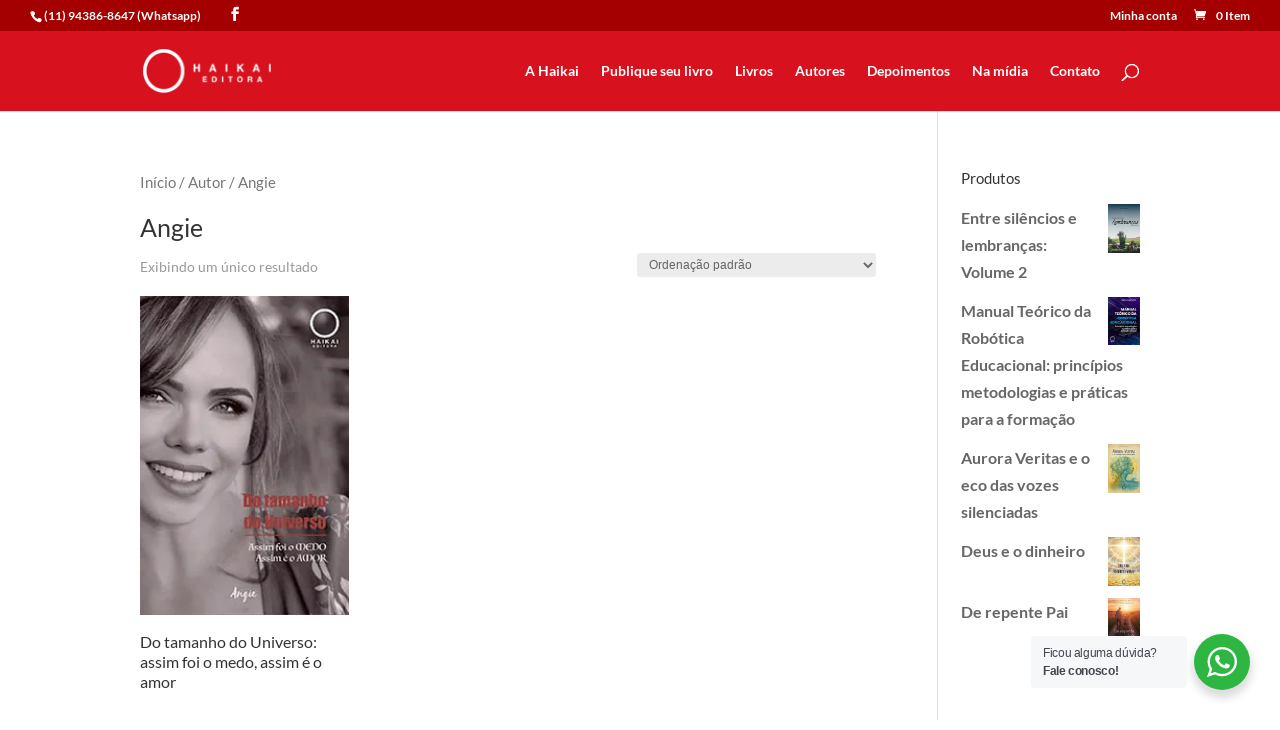

--- FILE ---
content_type: application/x-javascript
request_url: https://haikaieditora.com.br/wp-content/themes/Divi2/js/general.js?ver=1.0
body_size: 236
content:
function gtag_report_conversion_btn_publique(url) {
  var callback = function () {
    if (typeof(url) != 'undefined') {
      window.location = url;
    }
  };
  gtag('event', 'conversion', {
      'send_to': 'AW-852347853/DBklCLWqpKkDEM2Xt5YD',
      'event_callback': callback
  });
  return false;
}

jQuery(function($){
	$(document).ready(function(){

		$('.btn_publique').on('click', function(){
			console.log('clicou evento google');
			gtag_report_conversion_btn_publique();
		})
	});
		

});


function gtag_report_conversion_btn_whats(url) {
  var callback = function () {
    if (typeof(url) != 'undefined') {
      window.location = url;
    }
  };
  gtag('event', 'conversion', {
      'send_to': 'AW-852347853/7qNLCMHXsqkDEM2Xt5YD',
      'event_callback': callback
  });
  return false;
}

jQuery(function($){
  $(document).ready(function(){

	  var temporizador = setInterval(function(){
		 console.log($('#wa > div.wa__popup_chat_box.wa__pending.wa__active.wa__lauch > div.wa__popup_content.wa__popup_content_left > div.wa__popup_content_list > div > a'));
		  console.log('procurando');
		  if($('#wa > div.wa__popup_chat_box.wa__pending.wa__active.wa__lauch > div.wa__popup_content.wa__popup_content_left > div.wa__popup_content_list > div > a').length >0){
			  console.log('encontrou');
			  clearInterval(temporizador);
			  $('#wa > div.wa__popup_chat_box.wa__pending.wa__active.wa__lauch > div.wa__popup_content.wa__popup_content_left > div.wa__popup_content_list > div > a').on('click', function(){
		console.log('clicou evento whatsapp');
		gtag_report_conversion_btn_whats();
			});
		  }
	  },500);

  });
	
$(document).ready(function(){
  $('.owl-carousel').owlCarousel({
    items:5,
	autoplay:true,
    autoplayTimeout:1500,
    autoplayHoverPause:true,
    loop:true,
    margin:10,
	dot:true,
	  responsive:{
        0:{
            items:1
        },
        768:{
            items:3
        },
        992:{
            items:5
        }
    }
  })
});
	

 document.addEventListener('wpcf7mailsent', function (Event) {
   location = 'https://haikaieditora.com.br/obrigado/';
 }, false);

	
});


